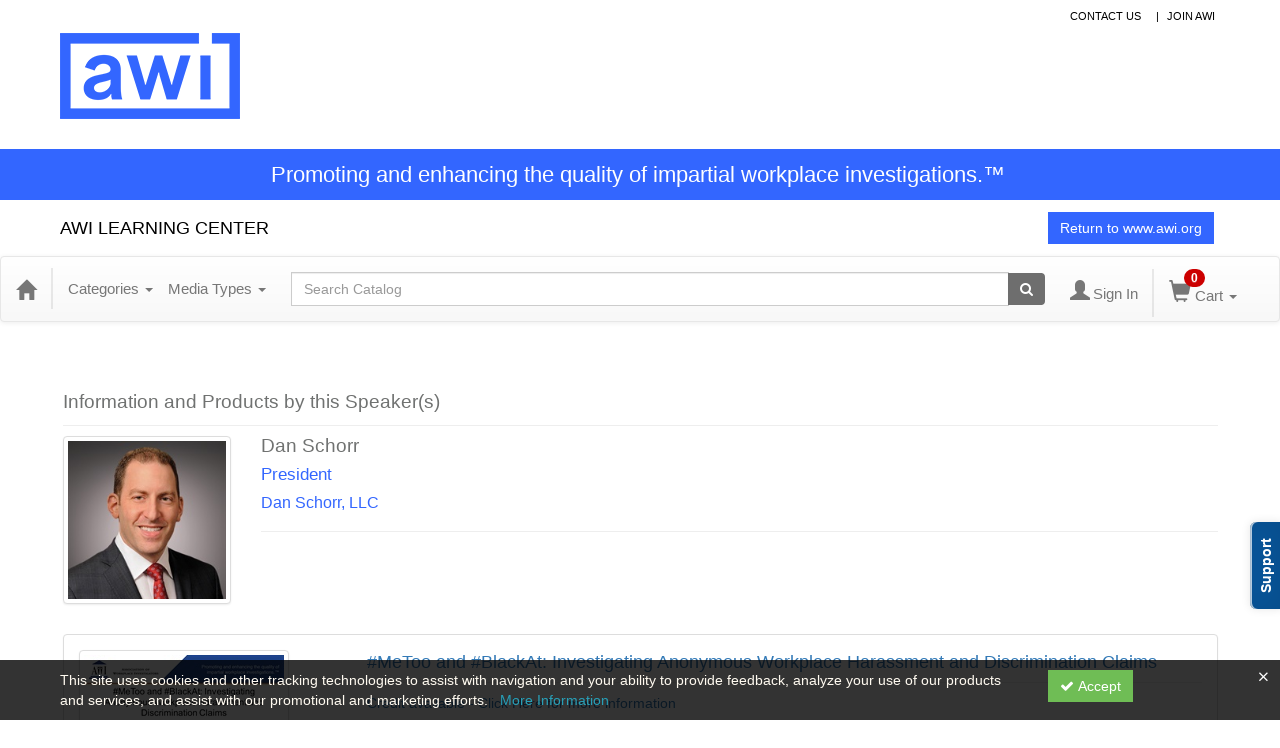

--- FILE ---
content_type: text/html; charset=utf-8
request_url: https://learningcenter.awi.org/speaker/dan-schorr-1160122
body_size: 12855
content:

<!DOCTYPE html>
<html lang="en" prefix="og: https://ogp.me/ns#">
<head>
    <title>Dan Schorr - awi</title>
    <meta name="description" content="Products and seminars from Dan Schorr - Association of Workplace Investigators" />
    <meta name="keywords" content="Dan Schorr, Association of Workplace Investigators, awi, Continuing Education, Online Education, Education Products" />
    <meta name="viewport" content="width=device-width, initial-scale=1.0, maximum-scale=2.0" />
    <link href="/Themes/New/Content/css/MyAccount.css?v=26.01" rel="stylesheet" />
    <meta name="format-detection" content="telephone=no">


<script>var customerId = '-1';</script>




<link rel="preload" href="/Themes/New/Content/fonts/fontawesome-webfont.woff2?v=4.3.0" as="font" type="font/woff2" crossorigin="anonymous">
<link rel="preload" href="/Themes/New/Content/fonts/glyphicons-halflings-regular.woff" as="font" type="font/woff2" crossorigin="anonymous">
<link rel="stylesheet" type="text/css" href="/Content/Template/fontawesome-pro/css/all.css">
    <link rel="preload" href="/Themes/New/Content/css/TicketFeedbackWidget.css?t=2" as="style" onload="this.onload=null;this.rel='stylesheet'">


    
    <link rel="stylesheet" type="text/css" href="/assets/css/newcss?r=4DD3FDB8709462E3376A2FA0D61C43BC" />

        <link rel="stylesheet" type="text/css" href="/customcss?t=34345345345&q=1718635689" media="all" />






    <!-- HTML5 Shim and Respond.js IE8 support of HTML5 elements and media queries -->
    <!--[if lt IE 9]>
        <script src="https://cdnjs.cloudflare.com/ajax/libs/html5shiv/3.7.0/html5shiv.min.js"></script>
        <script src="https://cdnjs.cloudflare.com/ajax/libs/respond.js/1.3.0/respond.min.js"></script>
    <![endif]-->
    <!-- #FAVICONS -->
    <link rel="shortcut icon" href="//cdn.ce21.com/images/9i5JIaCYe0eQf3Pi0dcrtA.ico" type="image/x-icon" />
    <link rel="icon" href="//cdn.ce21.com/images/9i5JIaCYe0eQf3Pi0dcrtA.ico" type="image/x-icon" />
    <link rel="apple-touch-icon" href="//cdn.ce21.com/images/9i5JIaCYe0eQf3Pi0dcrtA.ico" type="image/x-icon" />

    
    

        <meta property="og:url" content="https://learningcenter.awi.org/speaker/dan-schorr-1160122" />
        <link rel="canonical" href="https://learningcenter.awi.org/speaker/dan-schorr-1160122" />

</head>
<body>





    <!-- Skip To Main Content -->
    <a href="#skipToMainContent" class="skipnav">Skip to main content</a>
    <div class="overlay-Mobileview"></div>
        <div class="outsideframe">

<div id="accountNavbar" data-navbarurl="/Header/Index?isUnauthenticate=False&isHideNavBar=False&isShowShoppingCardOrderSummary=False">
    <input type="hidden" id="loginFirstName" />
    <input type="hidden" value="Faculty" id="lblCustomLabelFaculty" />
    <div class="row hidden-lg hidden-md" style="padding-bottom: 10px;width:100%;">
        <div class="col-xs-12 col-sm-12 col-md-12 col-lg-12">
            <div class="ce21_logo">
            </div>
        </div>
    </div>
            <div class="hidden-sm hidden-xs row headersection">
            <div class="col-xs-12 col-sm-12 col-md-12 col-lg-12 headersubsection">
                <div class="awi">
  <div class="header">
    <div class="container">
      <div class="row">
        <div class="col-xs-12">
          <ul class="header-links">
            <li><a href="https://www.awi.org/general/?type=CONTACT">contact us</a></li>
            <!--<li><a href="https://www.awi.org/login.aspx">sign in</a></li>-->
            <li><a href="https://www.awi.org/general/register_start.asp">Join awi</a></li>
          </ul>
        </div>
      </div>
      <div class="row">
        <div class="col-lg-8 col-md-8 col-sm-8 col-xs-12"> <a href="https://www.awi.org/"><img src="https://cdn.ce21.com/images/9rzmlp0za0slyzt4kzbbq.png" class="img-fluid"> </a> </div>
      </div>
        <div class="header-icons">  
      </div>
    </div>
  </div>
  <section class="tagline">
    <div class="container">
      <div class="row">
        <div class="col-xs-12">
          <p>Promoting and enhancing the quality of impartial workplace investigations.™</p>
        </div>
      </div>
    </div>
  </section>
  <!--section-2-->
  <section class="learning-center">
    <div class="container">
      <div class="row">
        <div class="col-lg-8 col-md-8 col-sm-8 col-xs-8">
          <p>AWI LEARNING CENTER</p>
        </div>
        <div class="col-lg-4 col-md-4 col-sm-4 col-xs-4">
          <div class="go-to-website-btn"> <a href="https://www.awi.org/">
            <button class="btn website-btn">Return to www.awi.org</button>
            </a> </div>
        </div>
      </div>
    </div>
  </section>
</div>
            </div>
        </div>
            <nav style="margin-bottom: 35px; min-height: 65px;" class="navbar navbar-default" id="cartbar">
            <div class="container-fluid" style="height: 100%;">
                <div class="navbar-header" style="margin: 7px 0px;">
                    <button type="button" class="navbar-toggle collapsed pull-left" data-toggle="collapse"
                            data-target="#navbar" aria-expanded="false" aria-controls="navbar" style=" margin: 9px 0px 0px 15px;">
                        <span class="sr-only">Toggle navigation</span>
                        <span class="icon-bar"></span>
                        <span class="icon-bar"></span>
                        <span class="icon-bar"></span>
                    </button>


                    
                                        <a class="navbar-brand" title="Go to Home Page" href="/" aria-label="Home"><i class="glyphicon glyphicon-home font-20"></i></a>
                    <div class="pull-right">
                        <span class="hidden-xs" style="border: 1px solid #6e6e6e24; font-size: 35px; margin-right: 15px; "></span>
                        <a class="navbar-brand hidden-lg hidden-md hidden-sm hidden-xs" title="Calendar" aria-label="Calendar" href="/calendar"><i class="glyphicon glyphicon-calendar"></i></a>

                                <a rel="nofollow" class="navbar-brand hidden-lg hidden-md hidden-sm" title="My Account" aria-label="My Account" href="/account/login"><i class="glyphicon glyphicon glyphicon-user"></i></a>
                        <span class="navbar-brand hidden-lg hidden-md hidden-sm" style="border: 1px solid #6e6e6e24; height: 40px; padding: 0px; margin-top: 5px;"></span>
                        <a class="navbar-brand hidden-lg hidden-md hidden-sm" title="Shopping Cart" aria-label="Shopping Cart" href="/shoppingcart">
                            <i class="glyphicon glyphicon-shopping-cart"></i>
                            <span class="badgeOnTop" style="left: -6px; padding: 2px 6px; background-color: #cc0000; " id="mobile-cartspancount">0</span>
                        </a>
                    </div>
                    <div class="clsSrcBoxGlobal">
                        <form role="search" id="frmHeaderSearchOutside" class="navbar-form-alt hidden-lg hidden-md hidden-sm searchByEnter" action="/search" data-DefaultButton="btnProductSearchOutside">
                            <div class="input-group">
                                <div style="height:0;"> <label for="txtProductSearchOutside" style="visibility:collapse;">Global Search</label></div>
                                <input type="text" placeholder="Search Catalog" name="search" id="txtProductSearchOutside" class="form-control">
                                <span class="input-group-btn">
                                    <button type="submit" class="btn btn-secondary" style="background: #6e6e6e; color: white;" id="btnProductSearchOutside"> <i class="fa fa-search"></i></button>
                                </span>
                            </div>
                        </form>
                    </div>
                        <div type="button" class="divBtnFilterShowHide btnForHideShowSideBar hidden-lg hidden-md hidden-sm hidden">
                            <a class="TextFilter"><i class="fa fa-chevron-up" aria-hidden="true" style="float:left;padding-right: 4px;"></i>Filter</a>
                        </div>
                        <span title="Close sidebar" class="sideBarCloseButton"> × </span>
                </div>
                <div id="navbar" class="navbar-collapse collapse" style=" margin-top: 7px;">
                    <ul class="nav navbar-nav navbar-left nav-media-categ-topic hidden-sm hidden-xs">
                        <!-- Categories dropdown with item count - empty categories are disabled. -->
                            <li class="dropdown dropdown-large" id="btnCategory">
                                <a href="javascript:void(0)" data-toggle="dropdown" class="dropdown-toggle navbar-brand" style="cursor:pointer">Categories <strong class="caret"></strong></a>


            <ul class="dropdown-menu nav__sub dropdown-menu-large row category-list">
                

                <li class="col-sm-4">
                    <ul>
                                    <li class="">
                                        <a href="/search?category=13146" title="Advanced">Advanced  (23)</a>
                                    </li>
                                    <li class="">
                                        <a href="/search?category=13142" title="Australia/New Zealand">Australia/New Zealand  (25)</a>
                                    </li>
                                    <li class="">
                                        <a href="/search?category=13652" title="Beginner">Beginner  (24)</a>
                                    </li>
                                    <li class="">
                                        <a href="/search?category=13114" title="Bias">Bias  (17)</a>
                                    </li>
                                    <li class="">
                                        <a href="/search?category=13131" title="CAWI">CAWI  (10)</a>
                                    </li>
                    </ul>
                </li>

                <li class="col-sm-4">
                    <ul>
                                        <li class=" nav__item">
                                            <a href="/search?category=13137" title="Credibility">Credibility  (23)</a>
                                        </li>
                                        <li class=" nav__item">
                                            <a href="/search?category=13136" title="Ethics">Ethics  (11)</a>
                                        </li>
                                        <li class=" nav__item">
                                            <a href="/search?category=13133" title="External Investigators">External Investigators  (94)</a>
                                        </li>
                                        <li class=" nav__item">
                                            <a href="/search?category=13132" title="Internal Investigators">Internal Investigators  (90)</a>
                                        </li>
                                        <li class=" nav__item">
                                            <a href="/search?category=13138" title="Interviewing">Interviewing  (41)</a>
                                        </li>
                    </ul>
                </li>

                <li class="col-sm-4">
                    <ul>
                                        <li class="">
                                            <a href="/search?category=13135" title="POBR/FOBR">POBR/FOBR  (3)</a>
                                        </li>
                                        <li class="">
                                            <a href="/search?category=13134" title="Public Sector">Public Sector  (11)</a>
                                        </li>
                                        <li class="">
                                            <a href="/search?category=13139" title="Report Writing">Report Writing  (25)</a>
                                        </li>
                                        <li class="">
                                            <a href="/search?category=13141" title="Schools">Schools  (6)</a>
                                        </li>
                                        <li class="">
                                            <a href="/search?category=13140" title="Trauma">Trauma  (12)</a>
                                        </li>

                    </ul>
                </li>
            </ul>

                            </li>
                        <!-- Media type dropdown with item count -->
                            <li class="dropdown" id="btnMediaType">
                                <a href="javascript:void(0)" data-toggle="dropdown" class="dropdown-toggle navbar-brand" style="cursor:pointer">Media Types <span class="caret"></span></a>


<ul class="dropdown-menu nav__sub">
            <li class="nav__item"><a href="/search?productType=4&amp;latestSelection=ProductTypeId" title="On Demand">On Demand (112)</a></li>
            <li class="nav__item"><a href="/search?productType=12&amp;latestSelection=ProductTypeId" title="Program">Program (2)</a></li>
                <li class="nav__item"><a href="/search?isClosedCaptioning=true" title="Closed Captions">Closed Captions (4)</a></li>
    </ul>

                            </li>
                        <!-- Topic Area dropdown with item count -->
                    </ul>

                    <div style="display:flex;">
                        <form role="search" id="frmHeaderSearch" class="navbar-form-alt hidden-xs searchByEnter" action="/search" data-DefaultButton="btnProductSearch" style="flex: 2; padding: 0px 10px;">
                            <div class="input-group">
                                <div style="height:0;"> <label for="txtProductSearch" style="visibility:collapse;">Global Search</label></div>
                                <input type="text" placeholder="Search Catalog" name="search" id="txtProductSearch" class="form-control">
                                <span class="input-group-btn">
                                    <button type="button" class="btn btn-secondary" id="btnProductSearch" style=" background: #6e6e6e; color: white;">
                                        <i class="fa fa-search"></i>
                                    </button>
                                </span>
                            </div>
                        </form>

                        <ul class="nav navbar-nav navbar-right hidden-xs">
                            <!-- Account dropdown - if not logged in this would say "Register or Login" and provide the appropriate link. -->
                            <li class="dropdown topMyAccountBar" id="btnMyAccountBar">
                                        <a href="/account/login"><i style="margin-right:3px;" class="glyphicon glyphicon glyphicon-user font-20"></i><span class="font-15">Sign In</span></a>
                            </li>

                                <li class="dropdown dropdown-large menuDropdown topCartBar" id="btnShoppingCart" style="margin-left: -16px; display: flex; align-items: center">
                                    <span class="hidden-xs" style="border: 1px solid #6e6e6e24; height: 48px; margin-left: 15px; "></span>
                                    <a data-toggle="dropdown" class="dropdown-toggle disabled" href="/shoppingcart">
                                        <i class="glyphicon glyphicon-shopping-cart font-22"></i>
                                        <span class="badge cartBadge" style="position: absolute; top: 5px; left: 30px; background-color: #cc0000;" id="cartspancount">0</span>
                                        <span class="font-15">Cart</span>
                                        <span class="caret"></span>
                                    </a>
                                    <ul class="dropdown-menu dropdown-menu-large row">
                                        <li class="col-sm-12">
                                            <ul id="cartItemList" style="min-width: 400px; max-height: 500px; overflow-y: auto;">
                                            </ul>
                                        </li>
                                    </ul>
                                </li>


                        </ul>

                    </div>

                    <div class="TopmenuInToggle hidden-lg hidden-md hidden-sm">



<style type="text/css">
        .clsMenuFontColor, #navbar1 .caret {
            color: #9d9d9d !important;
            display: inline-block !important;
            cursor: pointer !important;
        }
        .clsMenuFontColor:hover {
            color: #9d9d9d !important;
            opacity: 0.75;
        }
</style>

    <ul class="hidden-lg hidden-md hidden-sm listForMobileView">
        
        <li class="customer-profile">
                    <a href="/account/login"><i style="margin-right:10px;" class="glyphicon glyphicon glyphicon-user"></i>Sign In</a>
        </li>

        <!-- Topic Area dropdown with item count -->
        <!-- Media type dropdown with item count -->
            <li class="dropdown nav__item drop-link" id="btnMediaType">
                <a href="javascript:void(0)" data-toggle="dropdown" class="dropdown-toggle nav__link navbar-brand" style="cursor:pointer">Media Types </a><i class="fa fa-angle-right nav__item_i"></i>


<ul class=" nav__sub">
            <li class="nav__item"><a href="/search?productType=4&amp;latestSelection=ProductTypeId" title="On Demand">On Demand (112)</a></li>
            <li class="nav__item"><a href="/search?productType=12&amp;latestSelection=ProductTypeId" title="Program">Program (2)</a></li>
                <li class="nav__item"><a href="/search?isClosedCaptioning=true" title="Closed Captions">Closed Captions (4)</a></li>
    </ul>

            </li>
        <!-- Categories dropdown with item count - empty categories are disabled. -->
            <li class="dropdown dropdown-large nav__item drop-link" id="btnCategory">
                <a href="javascript:void(0)" data-toggle="dropdown" class="dropdown-toggle nav__link navbar-brand" style="cursor:pointer">Categories </a><i class="fa fa-angle-right nav__item_i"></i>


            <ul class=" nav__sub dropdown-menu-large row category-list">
                

                <li class="col-sm-4">
                    <ul>
                                    <li class="">
                                        <a href="/search?category=13146" title="Advanced">Advanced  (23)</a>
                                    </li>
                                    <li class="">
                                        <a href="/search?category=13142" title="Australia/New Zealand">Australia/New Zealand  (25)</a>
                                    </li>
                                    <li class="">
                                        <a href="/search?category=13652" title="Beginner">Beginner  (24)</a>
                                    </li>
                                    <li class="">
                                        <a href="/search?category=13114" title="Bias">Bias  (17)</a>
                                    </li>
                                    <li class="">
                                        <a href="/search?category=13131" title="CAWI">CAWI  (10)</a>
                                    </li>
                    </ul>
                </li>

                <li class="col-sm-4">
                    <ul>
                                        <li class=" nav__item">
                                            <a href="/search?category=13137" title="Credibility">Credibility  (23)</a>
                                        </li>
                                        <li class=" nav__item">
                                            <a href="/search?category=13136" title="Ethics">Ethics  (11)</a>
                                        </li>
                                        <li class=" nav__item">
                                            <a href="/search?category=13133" title="External Investigators">External Investigators  (94)</a>
                                        </li>
                                        <li class=" nav__item">
                                            <a href="/search?category=13132" title="Internal Investigators">Internal Investigators  (90)</a>
                                        </li>
                                        <li class=" nav__item">
                                            <a href="/search?category=13138" title="Interviewing">Interviewing  (41)</a>
                                        </li>
                    </ul>
                </li>

                <li class="col-sm-4">
                    <ul>
                                        <li class="">
                                            <a href="/search?category=13135" title="POBR/FOBR">POBR/FOBR  (3)</a>
                                        </li>
                                        <li class="">
                                            <a href="/search?category=13134" title="Public Sector">Public Sector  (11)</a>
                                        </li>
                                        <li class="">
                                            <a href="/search?category=13139" title="Report Writing">Report Writing  (25)</a>
                                        </li>
                                        <li class="">
                                            <a href="/search?category=13141" title="Schools">Schools  (6)</a>
                                        </li>
                                        <li class="">
                                            <a href="/search?category=13140" title="Trauma">Trauma  (12)</a>
                                        </li>

                    </ul>
                </li>
            </ul>

            </li>


    </ul>

                    </div>
                </div>
            </div>
        </nav>
</div>
        </div>
    <div class="container2">
        <div class="container">

            <!-- Main nav bar for site -->


                <!-- Menu bar if they add a custom menu to the top of the catalog. -->



<style type="text/css">
        .clsMenuFontColor, #navbar1 .caret {
            color: #9d9d9d !important;
            display: inline-block !important;
            cursor: pointer !important;
        }
        .clsMenuFontColor:hover {
            color: #9d9d9d !important;
            opacity: 0.75;
        }
</style>

    <div class="nav-nodata"></div>

        </div>
        <main id="skipToMainContent"></main>
        <div class="container body-content">


<div class="divAlertMessageSection" style="display:none;">
    <div class="row cartAlertMessage">
        <div class="col-xs-12">
            <div class="alert alert-success fade in">
                <button class="closeCartAlertMessage close" type="button">
                    ×
                </button>
                <i class="fa-fw fa fa-check"></i>
                <strong><span>Alert Message</span></strong>
            </div>
        </div>
    </div>
</div>

<div class="divMaxRegistrantLimitAlert" style="display:none;">
    <div class="row maxRegistrantAlertMessage">
        <div class="col-xs-12">
            <div class="alert alert-warning fade in">
                <button class="closeMaxRegistrantMessage close">
                    ×
                </button>
                <i class="fa fa-exclamation-circle"></i>
                <strong><span>Alert Message</span></strong>
            </div>
        </div>
    </div>
</div>

<div class="divCompareProductAlert" style="display:none;">
    <div class="row compareProductAlertMessage">
        <div class="col-xs-12">
            <div class="alert alert-success fade in">
                <button class="closeCompareProductMessage close">
                    ×
                </button>
                <i class="fa-fw fa fa-check"></i>
                <strong><span>Alert Message</span></strong>
            </div>
        </div>
    </div>
</div>

<div class="clearfix"></div>
            <div class="row row-offcanvas row-offcanvas-right">
                <div class="col-xs-12 col-sm-12">
                                    <div class="page-header" style="display: flex; justify-content: space-between; align-items: center; ">
                                        <h3 class="post-header">
                                            Information and Products by this Speaker(s)
                                        </h3>
                                                                                                                    </div>
                                <div class="row divWidget">




<form action="/speaker/speakerdetail/dan-schorr-1160122?Length=7" data-ajax="true" data-ajax-begin="beginPaging" data-ajax-failure="failurePaging" data-ajax-loading="#divProgress" data-ajax-method="Post" data-ajax-mode="replace" data-ajax-success="successPaging" data-ajax-update="#grid-list-speaker" id="dt_basic_wrapper_singlecol" method="post">    <div id="grid-list-speaker">
        <div class="row pb-10">
            <div class="col-lg-12">
                    <div class="col-md-2 col-sm-3 col-xs-4">
                        <div class="thumbnail">

                            <img src="//cdn.ce21.com/images/7iJ4u5r2-0uG3MYxMhe2sg-200.jpg" alt="" />

                        </div>
                    </div>
                <div class="col-md-10 col-sm-10 col-xs-12">
                    <h3 style="margin-top: 0px;">Dan Schorr</h3>
                        <h4 style="font-size: 17px;">President</h4>
                                            <h4 style="font-size: 16px;">Dan Schorr, LLC</h4>
                    <hr />


                    <div style="margin-bottom: 10px;">
                                <div class="social_icons pull-right">
                                </div>

                    </div>
                </div>
            </div>
        </div>

                    <input type="hidden" value="461557" name="Pid" class="hdnGlobalPid" />
                    <div class="col col-lg-12 col-sm-12 divItemProductSection">
                        <div class="panel panel-default">
                            <div class="panel-body">
                                <div class="row">
                                    <div class="col-sm-3 col-xs-12 xs-text-center">
                                        <div class="productImagSection">
                                            <a href="/item/metoo-blackat-investigating-anonymous-workplace-harassment-discrimination-claims-461557" title="#MeToo and #BlackAt: Investigating Anonymous Workplace Harassment and Discrimination Claims">
                                                


            <picture class="lazy">
                
                <source data-srcset="//cdn.ce21.com/images/wWzpp5aHY0iuL-CsaSDZeA-200.jpg" data-alttext="Image of #MeToo and #BlackAt: Investigating Anonymous Workplace Harassment and " />
                <img data-src="//cdn.ce21.com/images/wWzpp5aHY0iuL-CsaSDZeA-200.jpg" src="/Images/bx_loader.gif" alt="Not Found" class="img-thumbnail clsProductImage" style="" title="#MeToo and #BlackAt: Investigating Anonymous Workplace Harassment and Discrimination Claims" aria-label="Image of #MeToo and #BlackAt: Investigating Anonymous Workplace Harassment and Discrimination Claims" />
            </picture>

                                            </a>
                                        </div>
                                        
                                            <h5><strong>Product Type</strong></h5>
                                            <div class="row-sm">
                                                    <span style="font-size: 10px;" class="btn btn-block btn-xs ce21-custom-button Availablebutton text-uppercase  event_4 productTypeTagColor4 xs-m-0-auto">
                                                        On Demand
                                                    </span>
                                            </div>
                                    </div>
                                    <div class="col-sm-9 col-xs-12">
                                            <h4><a href="/item/metoo-blackat-investigating-anonymous-workplace-harassment-discrimination-claims-461557">#MeToo and #BlackAt: Investigating Anonymous Workplace Harassment and Discrimination Claims</a></h4>


                                        <hr class="margin-reduce" />
                                                <p>
                                                        <a class="popUploadImage" href="/items/getcertcreditdetail?ProductID=461557&amp;DisplayType=1">Credit available - Click Here for more information</a>
                                                </p>

                                        <div class="row">
                                            <div class="col col-sm-12">
                                                <dl class="dl-horizontal" style="margin-bottom: 0px;">





                                                        <dt>Categories:</dt>
                                                        <dd>

                                                                    <a href="/category/bias" title="View all products in Bias">Bias</a><span>&nbsp;|&nbsp;</span>
                                                                    <a href="/category/external-investigators" title="View all products in External Investigators">External Investigators</a><span>&nbsp;|&nbsp;</span>
                                                                    <a href="/category/internal-investigators" title="View all products in Internal Investigators">Internal Investigators</a><span>&nbsp;|&nbsp;</span>
                                                                    <a href="/category/interviewing" title="View all products in Interviewing">Interviewing</a>
                                                        </dd>
                                                                                                            <dt>Faculty:</dt>
                                                        <dd>

                                                                                                                                <a href="https://learningcenter.awi.org/speaker/dan-schorr-1160122" title="View all products by Dan Schorr">Dan Schorr</a><span>&nbsp;|&nbsp;</span>
                                                                    <a href="https://learningcenter.awi.org/speaker/alyssarae-mcginn-1160124" title="View all products by Alyssa-Rae McGinn">Alyssa-Rae McGinn</a>
                                                                                                                    </dd>


                                                        <dt>Duration:</dt>
                                                        <dd>1 Hour</dd>

                                                        <dt>Format:</dt>
                                                        <dd>Audio and Video</dd>
                                                                                                                <dt>Original Program Date:</dt>
                                                            <dd>
                                                                Feb 17, 2022
                                                            </dd>

                                                                                                        



                                                                                                                                                                <dt>Short Description:</dt>
                                                        <dd style="text-align: justify;">This presentation will help attendees understand and apply current industry best practices in addressing allegations of identity-based harassment, discrimination, and other misconduct at an organizati... </dd>
                                                                                                                <dt>Price: </dt>
                                                            <dd>
                                                                        <span><strong>$50.00 - Base Price
                                                                            </strong></span>
                                                            </dd>
                                                                                                                                                        </dl>
                                            </div>
                                        </div>


                                        <!-- Limit short description display to 200 chars and add "..." -->
                                        

                                            <hr class="margin-reduce" />
                                    </div>
                                </div>
                                <div class="row">
                                    <div class="col-sm-12  text-right">

                                            <a title="More information" href="/item/metoo-blackat-investigating-anonymous-workplace-harassment-discrimination-claims-461557" class="btn btn-default btn-sm CE21_SpeakerDetail_MoreInfo">More info »</a>

                                                                                                                                                                                                                    <a title="Add to Cart" data-isAgendaAnswer="0"
                                                       data-isAgendacart="0"
                                                       data-pricetype=""
                                                       data-height="0"
                                                       data-width="0"
                                                       data-val="461557"
                                                       data-btnType="search461557"
                                                       data-typeid="4"
                                                       data-price="50.00"
                                                       data-eventid="3986201"
                                                       data-token="SearchProduct"
                                                       style=""
                                                       class="btn btn-success btn-sm clsSaveSingleProduct search461557 CE21_SpeakerDetail_AddToCart"
                                                       data-value="461557,SearchProduct"
                                                       data-searchproduct="461557"
                                                       data-productpriceid="0"
                                                       data-productpricetype="0"
                                                       data-purchasealertid="0"
                                                       data-productAvailibityRuleId=""
                                                       data-marketingEntityId="0"
                                                       data-marketingEntityType="General"
                                                       data-productregistranttypeid="0"
                                                       data-urlpopupaddtocart="/items/addtocart?ProductId=461557&amp;type=speakersearchproduct&amp;marketingEntityId=0&amp;marketingEntityType=General">
                                                        <i class="fa fa-shopping-cart">&nbsp;</i>Add to Cart »
                                                    </a>
                                    </div>
                                </div>

                            </div>
                        </div>
                    </div>
                    <div class="clearfix"></div>
                <div class="col-lg-6">
                    <div class="dataTables_info" id="dt_basic_info" role="status" aria-live="polite">Showing <span class="txt-color-darken">1</span> to <span class="txt-color-darken">1</span> of <span class="text-primary">1</span> entries</div>
                </div>
                <div class="col-lg-6 text-right">
                    <div class="dataTables_paginate paging_simple_numbers"><ul class="pagination"><li class="active"><a>1</a></li></ul></div>
                </div>

    </div>
</form>

                                </div>

                </div>
            </div>
            <div class="row">
                
<div class="row-offcanvas row-offcanvas-right">

       

</div>



                <!-- Get the user back to the top -->
<a href="#top" class="back-to-top well well-sm">Back to Top &nbsp;<i class="fa fa-chevron-up "></i></a>            </div>
        </div>
    </div>

        <footer class="footer">
<!-- If rowcount = 1, colcount = 12, if 2, colcount = 6, if three, colcount = 4 -->




<div id="footer" class="ce21_Footer">

    <!-- PagerDuty Footer Top Start -->

    <!-- PagerDuty Footer Top End -->

<div class="awi">
  <div class="footer">
    <div class="container">
      <div class="row row1">
        <div class="col-lg-6 col-md-6 col-sm-6 col-xs-12">
          <div class="footer-part1">
            <h4>contact us:</h4>
            <p>Association of Workplace Investigators, Inc. (AWI)</p>
            <p>1601 Utica Ave. S., Suite 213 | Minneapolis, MN 55416</p>
            <p> Phone: 1+ (844) 422-2294 | Fax: 1+ (651) 290-2266 | <a href="mailto:office@awi.org">office@awi.org</a></p>
          </div>
        </div>
        <div class="col-lg-2 col-md-2  col-sm-2 col-xs-12">
          <div class="footer-part2">
            <h4>quick links</h4>
            <ul class="footer-links">
              <li><a href="https://www.awi.org/page/Join_Renew" title="Join AWI"> >> Become a Member</a></li>
              <li><a href="https://www.awi.org/page/member_center" title="AWI Member Center"> >> Member Center</a></li>
              <li><a href="https://www.awi.org/news/" title="View the AWI latest News"> >> AWI Announcements</a></li>
              <li><a href="https://www.awi.org/search/custom.asp?id=4717" title="AWI member directory"> >> Member Directory</a></li>
              <li><a href="https://www.awi.org/general/register_member_type.asp?MemberTypeCode=SUB" title="Join the AWI email list"> >> Join Our Email List</a>
                <p>(nonmembers only)</p>
              </li>
            </ul>
          </div>
        </div>
        <div class="col-lg-4 col-md-4  col-sm-4 col-xs-12">
          <div class="footer-part3">
            <div class="footer-icons"> 
              <!-- <a href="https://twitter.com/AWItweet" target="blank"> <i class="fab-ce21 fa-twitter"></i> </a> -->
              <a href="https://twitter.com/AWItweet" target="blank" class="twitter"> 
        		<img src="https://cdn.ce21.com/images/3z3973cukczcgy3z4bohw.png" alt="Twitter Logo" style="width: 30%;height: 100%;" class="pull-right">
			  </a>
              <a href="https://www.facebook.com/AWI-Association-of-Workplace-Investigators-206972079382931/" target="blank"><i class="fab-ce21 fa-facebook-f"></i></a> 
            </div>
            <p> <a href="https://www.awi.org/page/terms_and_conditions">Terms of Use</a> • <a href="https://www.awi.org/page/privacy_policy">Privacy Policy</a> • <a href="https://www.awi.org/page/Contact_AWI">Contact Us</a> </p>
            <p> <a href="https://www.awi.org/events/event_list.asp">Conferences &amp; Events</a> • <a href="https://www.awi.org/page/sitemap">Sitemap</a> </p>
            <p> © Copyright 2026 AWI</p>
          </div>
        </div>
      </div>
    </div>
  </div>
</div>    <!-- Footer Bottom Start -->
    <div class="footer-bottom ce21_Footer_FooterBottomDiv" style=margin-bottom:60px;>
        <div class="container">
            <div class="row">
                <div class="col-lg-12 col-md-12 col-sm-12 col-xs-12 ce21_Footer_FooterBottom_PriceDiv">
                    <span>All Prices are shown in USD</span>
                </div>
            </div>
            <div class="row">
                

                <div class="col-lg-12 col-md-12 col-sm-12 col-xs-12 ce21_Footer_TenatInfoDiv">
                    <a href="/support/" class="ce21_Footer_SupportHome">Support Center</a>
                    
                    

                    <span class="ce21_Footer_VerticalBarSpan_Privacy"> | </span><a target="_blank" rel="noopener noreferrer" href="/privacypolicy" class="ce21_Footer_Privacy">Privacy Policy</a><br />
                    <a href="https://www.ce21.com" target="_blank" class="ce21_Footer_CE21Site" rel="noopener noreferrer" title="CE21 - LMS, Events & Membership Management Platform" style="color:#38A4D8; text-decoration:none; font-weight:600;cursor: pointer;">
                        Powered By CE21
                    </a><span>- LMS, Events & Membership Management Platform</span>

                </div>

            </div>
        </div>
    </div>

    
        <div class="clsNotices ce21_Footer_CookieNoticeDiv" style="background: rgba(0, 0, 0, 0.8);position: fixed;bottom: 0px;width: 100%;height: 60px;right: 0;padding: 10px;height: auto;z-index: 1000;display:none;">
            <div class="close_header" style="width:100%;padding-right:2px;"><i class="fal fa-times clsCookieNoticeDecline" style="color: white;float: right;"></i></div>
            <div class="container" style="margin-top:-10px;">
                <div class="row">
                    <div class="col col-xs-12 col-sm-10">
                        <span style="color: floralwhite;">
                            This site uses cookies and other tracking technologies to assist with navigation and your ability to provide feedback, analyze your use of our products and services, and assist with our promotional and marketing efforts.
                            <span>
                                &nbsp; <a style="color:#289fb7;" target="_blank" rel="noopener noreferrer" href="/privacypolicy">More Information</a>
                            </span>
                        </span>
                    </div>
                    <div class="col col-sm-2 clsCookieNoticeAccept">
                        <button class="btn btn-group-sm" style="background: #6fbd55;border-radius: unset;color: white;"><i class="fa fa-check"></i> Accept</button>
                    </div>

                </div>
            </div>
        </div>

    <!-- Footer Bottom End -->
    <!-- North Central US | WN1MDWK00006K | 2026.1.20.6 -->


</div>



        </footer>
    <script type="text/javascript">
        function decodeEntities(encodedString) {
            var textArea = document.createElement('textarea');
            textArea.innerHTML = encodedString;
            return textArea.value;
        }

        var currencySymbol = decodeEntities('$')
        var dateFormate = 'MMddyyyy'
        var isBundle5Active = 'False';
        var AndroidMarketLink = 'market://details?id=com.ce21';
        var iOSStoreLink = 'https://itunes.apple.com/us/app/mobile-ce/id1162585300';
        var DeepLinkingUrl = 'ce21://';
        var addToCartLabel = 'Add to Cart';
        var allTransactionsTabLabel = 'All Transactions';
        var customCssUploadedFile = '';
        var ckEditorFontList = '';
    </script>


<script type="text/javascript">
    var timeInfo = {
        local: new Date(),
        server: new Date('2026-01-21 23:03:07Z'),
        serverNew: new Date('2026-01-21T23:03:07Z')
    };
</script>

<script type="text/javascript" src="/assets/js/newjs?r=2CF9E911C7E8EC6572790DCF0169777B"></script><script type="text/javascript" src="/Plugins/owl.carousel/owl.carousel.js"></script>
<script type="text/javascript" src="/Themes/New/Content/js/Custom.js?26.01"></script>
<script type="text/javascript" src="/Themes/New/Content/js/mycalender.js?t=1"></script>
<script type="text/javascript" src="/Scripts/fullcalendar/fullcalendar.js"></script>
<script type="text/javascript" src="/Scripts/ViewDemoModel.js?t=2"></script>
<script type="text/javascript" src="/Themes/New/Content/js/GoogleAnalyticsHelper.js?t=15"></script>
<script type="text/javascript" src="/Themes/New/Content/js/FacebookAnalyticsHelper.js?t=1"></script>
<script type="text/javascript" src="/Scripts/Helpers/Util.js?t=1"></script>
<script type="text/javascript" src="/Themes/New/Content/js/banner-advert.js"></script>
<script type="text/javascript" src="/Scripts/image-loader.js"></script>
        <script src="https://cdn.ce21.com/assets/js/calendar-1.2.min.js"></script>


    

    <script type="text/javascript">
        Array.prototype.unique = function () {
            var a = this.concat();
            for (var i = 0; i < a.length; ++i) {
                for (var j = i + 1; j < a.length; ++j) {
                    if (a[i] === a[j])
                        a.splice(j--, 1);
                }
            }

            return a;
        };
        $(document).ready(function () {
            var listImg = $('a[data-val^="slideshow"]').map(function () {
                return $(this).attr('data-val')
            }).get().unique();

            $.each(listImg, function (index, spekerId) {
                $('a[data-val="' + spekerId + '"]').magnificPopup({
                    //   delegate: 'a',
                    type: 'image',
                    tLoading: 'Loading image #%curr%...',
                    mainClass: 'mfp-img-mobile',
                    gallery: {
                        enabled: true,
                        navigateByImgClick: true,
                        preload: [0, 1] // Will preload 0 - before current, and 1 after the current image
                    },
                    image: {
                        verticalFit: true,
                        tError: '<a href="%url%">The image #%curr%</a> could not be loaded.',
                        titleSrc: function (item) {
                            //return "<small>" + item.el.attr('title') + "</small>";
                        }
                    },
                    zoom: {
                        enabled: true,
                        duration: 300, // don't foget to change the duration also in CSS
                        opener: function (element) {
                            //return element.prev();
                            return element.find("img");
                        }
                    }
                });
            });
            //Mantis: #20191
            getProductsInfo();
            
        });

        function beginPaging(args) {
            // Animate
            //$('#grid-list').fadeOut('normal');
        }

        function successPaging() {
            getProductsInfo();
        }

        function failurePaging() {
            alert("Could not retrieve list.");
        }

    </script>

    <!--Custom script Comes From MANAGER >> APEREANCE >> HEADER >> CUSTOM SCRIPT-->

<script src ="/feedbackwidget/popup/VWFiOElXYkpFVXBXWlAwaFpKelNHUT09"></script>    

</body>
</html>



--- FILE ---
content_type: text/css; charset=utf-8
request_url: https://learningcenter.awi.org/customcss?t=34345345345&q=1718635689
body_size: 3530
content:
/* CSS Document */


.headersection {
	margin-left: 0px;
	margin-right: 0px;
	display: block !important;
}

body {
	padding-top: 0px;
}

.footer-top, .footer-bottom {
	margin-left: 0px;
	margin-right: 0px;
}

footer {
	float: left;
	width: 100%;
	margin-top: 40px;
}

.container2 {
	margin-top: 0px;
}

.outsideframe .headersection .col-xs-12.col-sm-12.col-md-12.col-lg-12 {
	margin: 0;
	padding: 0;
}

div.outsideframe > div.row.hidden-lg.hidden-md { 
  display: none !important; 
}

.awi .header .header-links {
	display: flex;
	justify-content: flex-end;
	width: 100%;
	padding: 0px;
	margin: 0;
}
.awi .header .header-links>li {
	list-style: none
}
.awi .header-links>li>a {
	margin: 0 0 0 10px;
	color: #000;
	text-decoration: none;
	white-space: nowrap;
	font-size: 11px;
	line-height: 33px;
	text-transform: uppercase;
}
.awi .header-links>li>a:hover {
	color: #999999;
	text-decoration: none
}
.awi .header li+li ::before {
	content: " | ";
	margin: 0 5px
}
.awi .header .img-fluid {
	margin: 0 0 15px 0
}
.awi .header .header-icons {
	display: flex;
	justify-content: flex-end;
	margin: 15px 0 0 0
}
.awi .header-icons .fab-ce21 {
	margin: 0 0 0 3px;
	font-size: 18px;
	background-color: #d65f00;
	color: #fff !important;
	width: 40px;
	height: 40px;
	display: inline-block;
	text-align: center;
	line-height: 40px;
	border-radius: 50%;
}
s .awi .header-icons .fab-ce21:hover {
	background-color: #999999
}
.awi .tagline {
	background-color: #3366FF;
	padding: 10px 0
}
.awi .tagline p {
	margin: 0;
	font-size: 22px;
	font-weight: 300;
	text-align: center;
	color: #fff
}
.awi .learning-center {
	background-color: #ffffff;
	border-top: 1px solid #fff;
	border-bottom: 1px solid #fff;
	padding: 10px 0
}
.awi .learning-center p {
	margin: 0;
	font-size: 18px;
	font-weight: 300;
	color: #000
}
.awi .learning-center .row {
	display: flex;
	align-items: center
}
.awi .go-to-website-btn {
	display: flex;
	justify-content: flex-end
}
.awi .go-to-website-btn .website-btn {
	background-color: #3366FF;
	color: #fff;
	font-size: 14px;
	font-weight: 530;
    border-radius: 0;
    border: 1px solid #fff;
}
.awi .go-to-website-btn .website-btn:hover,.awi .header-icons .fab-ce21.fa-twitter:hover, .awi .header-icons .fab-ce21.fa-linkedin-in:hover {
	background-color: #999999
}
.awi .row1 {
	background-color: #000;
	padding: 40px 0;
}
.awi .row2, .footer {
	background-color: #000;
	margin: 0 0 20px 0;
}
.awi .footer h4 {
	margin: 0;
	color: white;
	font-weight: bold;
	text-transform: uppercase;
	font-size: 14px;
	letter-spacing: 0.1em;
	margin: 0 0 5px 0;
}
.awi .footer-part1 p {
	color: #fff;
	margin: 0;
	font-weight: 500;
	font-size: 12px;
	margin: 0 0 5px 0;
}
.awi .footer-part1 p a {
	color: #fff
}
.awi .footer-part1 p a:hover {
	color: #999999;
	text-decoration: none
}
.awi .footer li {
	list-style: none;
	color: #fff;
}
.awi .footer li>a {
	color: #fff;
	font-size: 12px
}
.awi .footer li>a:hover {
	color: #999999;
	text-decoration: none
}
.awi .footer ul {
	padding: 0
}
.awi .footer-part2 p {
	color: #fff;
	margin: 0;
	font-weight: 500;
	font-size: 12px
}
.awi .footer-icons i {
	background-color: #000;
	border: 2px solid #fff;
	width: 40px;
	height: 40px;
	display: inline-block;
	text-align: center;
	line-height: 40px;
	border-radius: 50%;
	font-size: 20px;
	color: #fff;
	margin: 0 0 0 5px
}
.awi .footer-icons i:hover {
	color: #ffffff !important;
    background-color: #898d95;
}
.awi .footer-icons {
	display: flex;
	justify-content: flex-end
}
.awi .footer-part3 {
	font-size: 12px;
	color: #fff
}
.awi .footer-part3 p a {
	color: #fff
}
.awi .footer-part3 p a:hover {
	color: #999999;
	text-decoration: none
}
.awi .footer-part3 p {
	text-align: end;
	margin: 3px 0 0 0
}
.awi .footer .membership {
	color: #fff;
	text-align: center;
	margin: 10px 0 0 0;
}
.awi .footer .membership a {
	color: #fff;
}
.awi .footer .membership a:hover {
	text-decoration: none;
	color: #999999;
}

@media (max-width: 1199px) {
.awi .footer-icons i {
	width: 35px;
	height: 35px;
	line-height: 35px;
	font-size: 16px
}
}

@media (max-width: 991px) {
.awi .footer-part1, .awi .footer-part2 {
	margin: 0 0 20px 0
}
.awi .footer .container {
	padding: 0;
}
}

@media (max-width: 767px) {
.awi .header .header-links {
	justify-content: center;
}
.awi .header-icons .fab {
	font-size: 16px;
	width: 35px;
	height: 35px;
	line-height: 35px
}
.awi .row {
	margin: 0;
}
.awi .row2 {
	margin: 0 0 20px 0;
}
.awi .footer-icons {
	justify-content: center;
	margin: 0 0 5px 0;
}
.awi .footer-part3 p {
	margin: 3px 0 0 0;
	text-align: center;
}
.awi .footer-part1, .awi .footer-part2 {
	text-align: center;
}
}

@media (max-width: 600px) {
.awi .header .header-icons {
	display: none
}
.awi .header-links>li>a {
	font-size: 90%;
}
}

@media (max-width: 576px) {
.awi .go-to-website-btn .website-btn {
	font-size: 13px
}
.awi .header .img-fluid {
	width: 100%
}
.awi .learning-center .row {
	flex-direction: column
}
.awi .learning-center p {
	margin: 0 0 10px 0;
	text-align: center
}
.awi .go-to-website-btn {
	justify-content: center
}
}

@media (max-width: 414px) {
  .awi .header-links>li>a {
      font-size: 12px
  }
}

@font-face {
	font-family: "Font Awesome 5 Brands - ce21";
	src: url(https://cdn.ce21.com/global/fa-brands-400-custom.eot?#iefix) format("embedded-opentype"), url(https://cdn.ce21.com/global/fa-brands-400.woff2) format("woff2")
}

.fab-ce21 {
    font-family: "Font Awesome 5 Brands - ce21";
    font-style: normal;
}

.awi .fa-twitter:before
{
  content: "\f099";
}

.awi .fa-linkedin-in:before
{
  content: "\f0e1";
}
.awi .fa-facebook-f:before
{
  content: "\f39e";
}


h1 {font-size:24px; font-weight:600; margin: 10px 0 10px; color:#3366FF;}
h2 {font-size:23px; font-weight:600; margin: 10px 0 10px; color:#000; text-transform:uppercase;}
h3 {font-size:19px; font-weight:600; margin: 10px 0 10px; color:#707271; text-transform:uppercase;}
h4 {font-size:18px; font-weight:600; margin: 3px 0 10px; color:#3366FF; text-transform:uppercase;}
h5 {font-size:16px; font-weight:600; margin: 3px 0 10px; color:#707271; text-transform:uppercase;}
h6 {font-size:14px; font-weight:600; margin: 3px 0 10px; color:#000; text-transform:uppercase;}
h1, h2, h3, h4, h5, h6 {
	text-transform: none;
    font-family: "Helvetica Neue",Helvetica,Arial,sans-serif;
	font-weight: 300;
}
.jumbotron h1 {font-size:30px;}
.jumbotron p {font-size:17px;}
.jumbotron {padding: 5px 30px 5px 30px;}
.clsFeaturedProduct {background-color: #f5ff00 !important ;}
.formbutton a {
  background-color: #f5ff00;
  border: 2px solid #fff;
  display: inline-block;
  color: #000;
  padding: 8px 15px;
  }
.formbutton a:hover {
  background-color: #ffffff;
  color: #999;
  }
.btn {border:none;}
.clsFeaturedProduct {
background-color: #cecece !important;
}

/*#6840312160*/
	.awi .footer-icons a.twitter {
    display: inline-block;
    width: 40px;  /* Adjust to the rendered size of your image */
    height: 40px; /* Adjust to the rendered size of your image */
    background-color: black; /* Initial background color */
    border-radius: 50%;
    transition: background-color 0.3s;
}

.awi .footer-icons a.twitter:hover {
    background-color: grey; /* Background color on hover */
}

.awi .footer-icons a.twitter img {
    width: 100% !important;
    height: 100%;
}.event_1{background-color: #83b9eb !important;color:black !important;}.event_icon_1{color: #83b9eb !important;font-size:20px;}.event_icon_1:hover,.event_icon_1:focus{text-decoration:none;}.productTypeTagColor1,.productTypeTagColor1:hover { background-color:#83b9eb;color:black !important; }.event_10{background-color: #3c4134 !important;color:white !important;}.event_icon_10{color: #3c4134 !important;font-size:20px;}.event_icon_10:hover,.event_icon_10:focus{text-decoration:none;}.productTypeTagColor10,.productTypeTagColor10:hover { background-color:#3c4134;color:white !important; }.event_11{background-color: #6aa84f !important;color:black !important;}.event_icon_11{color: #6aa84f !important;font-size:20px;}.event_icon_11:hover,.event_icon_11:focus{text-decoration:none;}.productTypeTagColor11,.productTypeTagColor11:hover { background-color:#6aa84f;color:black !important; }.event_-11{background-color: #ddddff !important;color:black !important;}.event_icon_-11{color: #ddddff !important;font-size:20px;}.event_icon_-11:hover,.event_icon_-11:focus{text-decoration:none;}.productTypeTagColor-11,.productTypeTagColor-11:hover { background-color:#ddddff;color:black !important; }.event_12{background-color: #000000 !important;color:white !important;}.event_icon_12{color: #000000 !important;font-size:20px;}.event_icon_12:hover,.event_icon_12:focus{text-decoration:none;}.productTypeTagColor12,.productTypeTagColor12:hover { background-color:#000000;color:white !important; }.event_-12{background-color: #bb93d5 !important;color:black !important;}.event_icon_-12{color: #bb93d5 !important;font-size:20px;}.event_icon_-12:hover,.event_icon_-12:focus{text-decoration:none;}.productTypeTagColor-12,.productTypeTagColor-12:hover { background-color:#bb93d5;color:black !important; }.event_13{background-color: #315178 !important;color:white !important;}.event_icon_13{color: #315178 !important;font-size:20px;}.event_icon_13:hover,.event_icon_13:focus{text-decoration:none;}.productTypeTagColor13,.productTypeTagColor13:hover { background-color:#315178;color:white !important; }.event_-13{background-color: #91d773 !important;color:black !important;}.event_icon_-13{color: #91d773 !important;font-size:20px;}.event_icon_-13:hover,.event_icon_-13:focus{text-decoration:none;}.productTypeTagColor-13,.productTypeTagColor-13:hover { background-color:#91d773;color:black !important; }.event_14{background-color: #6aa84f !important;color:white !important;}.event_icon_14{color: #6aa84f !important;font-size:20px;}.event_icon_14:hover,.event_icon_14:focus{text-decoration:none;}.productTypeTagColor14,.productTypeTagColor14:hover { background-color:#6aa84f;color:white !important; }.event_-14{background-color: #bb93d5 !important;color:black !important;}.event_icon_-14{color: #bb93d5 !important;font-size:20px;}.event_icon_-14:hover,.event_icon_-14:focus{text-decoration:none;}.productTypeTagColor-14,.productTypeTagColor-14:hover { background-color:#bb93d5;color:black !important; }.event_15{background-color: #716a53 !important;color:white !important;}.event_icon_15{color: #716a53 !important;font-size:20px;}.event_icon_15:hover,.event_icon_15:focus{text-decoration:none;}.productTypeTagColor15,.productTypeTagColor15:hover { background-color:#716a53;color:white !important; }.event_-15{background-color: #dddddd !important;color:black !important;}.event_icon_-15{color: #dddddd !important;font-size:20px;}.event_icon_-15:hover,.event_icon_-15:focus{text-decoration:none;}.productTypeTagColor-15,.productTypeTagColor-15:hover { background-color:#dddddd;color:black !important; }.event_16{background-color: #54524c !important;color:white !important;}.event_icon_16{color: #54524c !important;font-size:20px;}.event_icon_16:hover,.event_icon_16:focus{text-decoration:none;}.productTypeTagColor16,.productTypeTagColor16:hover { background-color:#54524c;color:white !important; }.event_-16{background-color: #e8eae7 !important;color:black !important;}.event_icon_-16{color: #e8eae7 !important;font-size:20px;}.event_icon_-16:hover,.event_icon_-16:focus{text-decoration:none;}.productTypeTagColor-16,.productTypeTagColor-16:hover { background-color:#e8eae7;color:black !important; }.event_2{background-color: #cfdbff !important;color:black !important;}.event_icon_2{color: #cfdbff !important;font-size:20px;}.event_icon_2:hover,.event_icon_2:focus{text-decoration:none;}.productTypeTagColor2,.productTypeTagColor2:hover { background-color:#cfdbff;color:black !important; }.event_3{background-color: #707271 !important;color:white !important;}.event_icon_3{color: #707271 !important;font-size:20px;}.event_icon_3:hover,.event_icon_3:focus{text-decoration:none;}.productTypeTagColor3,.productTypeTagColor3:hover { background-color:#707271;color:white !important; }.event_4{background-color: #1a428a !important;color:white !important;}.event_icon_4{color: #1a428a !important;font-size:20px;}.event_icon_4:hover,.event_icon_4:focus{text-decoration:none;}.productTypeTagColor4,.productTypeTagColor4:hover { background-color:#1a428a;color:white !important; }.event_5{background-color: #463b3b !important;color:white !important;}.event_icon_5{color: #463b3b !important;font-size:20px;}.event_icon_5:hover,.event_icon_5:focus{text-decoration:none;}.productTypeTagColor5,.productTypeTagColor5:hover { background-color:#463b3b;color:white !important; }.event_6{background-color: #9c998f !important;color:black !important;}.event_icon_6{color: #9c998f !important;font-size:20px;}.event_icon_6:hover,.event_icon_6:focus{text-decoration:none;}.productTypeTagColor6,.productTypeTagColor6:hover { background-color:#9c998f;color:black !important; }.event_7{background-color: #46373f !important;color:white !important;}.event_icon_7{color: #46373f !important;font-size:20px;}.event_icon_7:hover,.event_icon_7:focus{text-decoration:none;}.productTypeTagColor7,.productTypeTagColor7:hover { background-color:#46373f;color:white !important; }.event_8{background-color: #3366ff !important;color:white !important;}.event_icon_8{color: #3366ff !important;font-size:20px;}.event_icon_8:hover,.event_icon_8:focus{text-decoration:none;}.productTypeTagColor8,.productTypeTagColor8:hover { background-color:#3366ff;color:white !important; }.event_9{background-color: #506170 !important;color:white !important;}.event_icon_9{color: #506170 !important;font-size:20px;}.event_icon_9:hover,.event_icon_9:focus{text-decoration:none;}.productTypeTagColor9,.productTypeTagColor9:hover { background-color:#506170;color:white !important; }

--- FILE ---
content_type: text/javascript; charset=utf-8
request_url: https://learningcenter.awi.org/feedbackwidget/popup/VWFiOElXYkpFVXBXWlAwaFpKelNHUT09
body_size: 2931
content:
function loadTicketFeedback() {
    document.getElementById("ifrTicketFeedback").style.display = "block";
    return false;
}


function closeTicketFeedback() {
    document.getElementById("ifrTicketFeedback").style.display = "none";
    return false;
}

function getifrTicketFeedback() {
    document.getElementById("ifrTicketFeedback").focus();
    return false;
}
//22336
function closeticketpoup(ticketWidgetId) {     
    $('.ticketfeedbackwidget-close[data-value=' + ticketWidgetId +']').trigger('click');
    return false;
}

function initTicket() {

    var btntype = 'Button';
    var url = 'https://learningcenter.awi.org/TicketFeebBackEmbedLink/VWFiOElXYkpFVXBXWlAwaFpKelNHUT09/';
    //<div class="mobile-hidden-xs" style="height:0px;">
    var divMain = document.createElement("div");
    divMain.setAttribute("class", "mobile-hidden-xs");
    divMain.setAttribute("style", "height:0px;");
    document.body.appendChild(divMain);
    //  alert(345);

    //<div id="ticket-button" class="ticket-button fd-btn-left" style="display: none;@offset )">

    var ticketbutton = document.createElement("div");
    if (btntype == 'imageButton') {
        ticketbutton.setAttribute("class", "ticket-button hidden-xs");
    } else {
        ticketbutton.setAttribute("class", "ticket-button ticket-btn-right hidden-xs");
    }
    ticketbutton.setAttribute("style", "top:68%;");
    ticketbutton.setAttribute("id", "ticket-button");
    divMain.appendChild(ticketbutton);


    ////<a href="javascript:void(0)" class="ticketwidget-theme btn btn-sm" onclick="loadTicketFeedback();" style="background-color:@(oTicketWidget.ButtonBackColor ?? string.Empty);        @(oTicketWidget.PopupPosition == Common.PopupPosition.Left || oTicketWidget.PopupPosition == Common.PopupPosition.Right ? "transform: rotate(-90deg);" : "");@position">



    if (btntype == 'imageButton') {
        var aImgLink = document.createElement("a");
        ticketbutton.appendChild(aImgLink);
        //aImgLink.href = "javascript:void(0)";
        aImgLink.setAttribute("class", "ticketwidget-theme");
        aImgLink.setAttribute("data-value", "2315");
        //aImgLink.innerText = "Support";
        aImgLink.setAttribute("style", "cursor:pointer; transform-origin: right bottom 0;transform: rotate(-90deg);");
        //aLink.setAttribute("onclick", "loadTicketFeedback()");

        aImgLink.onclick = function (e) {
            var element = this;
            var widgetId = element.getAttribute('data-value');

            var iFrameDiv = document.createElement("iframe");
            iFrameDiv.setAttribute("src", url);
            iFrameDiv.setAttribute("width", "100%");
            iFrameDiv.setAttribute("height", "100%");
            iFrameDiv.setAttribute("id", "ifrTicketFeedback2315");
            iFrameDiv.setAttribute("class", "ifrTicketFeedback");
            iFrameDiv.setAttribute("style", "display:none;border:0;");
            iFrameDiv.setAttribute("scrolling", "yes");
            iFrameDiv.style.border = "0px";
            ticketfeedbackWidget.appendChild(iFrameDiv);
            var hiddenoverlay = document.createElement("div");
            hiddenoverlay.setAttribute("class", "widget-ovelay");
            hiddenoverlay.setAttribute("data-html2canvas-ignore", "true");
            ticketfeedbackWidget.appendChild(hiddenoverlay)

            //Hide old frame
            var v = closeAllSupportFrame();

           
            document.getElementById("ifrTicketFeedback" + widgetId).style.display = "block";
            document.getElementById("ticketfeedbackWidget" + widgetId).style.display = "block";

            return false;
        }
        var imgBtn = document.createElement("img");
        imgBtn.setAttribute("id", "ticketfeedbackwidget-icon");
        imgBtn.setAttribute("src", "");
        aImgLink.appendChild(imgBtn);
    }
    else {
        var aLink = document.createElement("a");
        ticketbutton.appendChild(aLink);
        //aLink.href = "javascript:void(0)";
        aLink.setAttribute("class", "ticketwidget-theme");        
        aLink.setAttribute("data-value", "2315");
        aLink.innerText = "Support";
        aLink.setAttribute("style", "cursor:pointer; color: white;font-weight: bold;background-color : #08569b; transform-origin: right bottom 0;transform: rotate(-90deg);");
        aLink.onclick = function () {
            var element = this;
            var widgetId = element.getAttribute('data-value');

            var iFrameDiv = document.createElement("iframe");
            iFrameDiv.setAttribute("src", url);
            iFrameDiv.setAttribute("width", "100%");
            iFrameDiv.setAttribute("height", "100%");
            iFrameDiv.setAttribute("id", "ifrTicketFeedback2315");
            iFrameDiv.setAttribute("class", "ifrTicketFeedback");
            iFrameDiv.setAttribute("style", "display:none;border:0;");
            iFrameDiv.setAttribute("scrolling", "yes");
            iFrameDiv.style.border = "0px";
            ticketfeedbackWidget.appendChild(iFrameDiv);
            var hiddenoverlay = document.createElement("div");
            hiddenoverlay.setAttribute("class", "widget-ovelay");
            hiddenoverlay.setAttribute("data-html2canvas-ignore", "true");
            ticketfeedbackWidget.appendChild(hiddenoverlay)

            //Hide old frame
            var v = closeAllSupportFrame();

       
            document.getElementById("ifrTicketFeedback" + widgetId).style.display = "block";
            document.getElementById("ticketfeedbackWidget" + widgetId).style.display = "block";

            return false;
        }

    }




    var ticketfeedbackWidget = document.createElement("div");
    ticketfeedbackWidget.setAttribute("class", "ticketfeedbackWidget");
    ticketfeedbackWidget.setAttribute("style", "display: none;");
    ticketfeedbackWidget.setAttribute("id", "ticketfeedbackWidget2315");
    ticketfeedbackWidget.setAttribute("data-html2canvas-ignore", "true");

    ticketbutton.appendChild(ticketfeedbackWidget);
   

    var closeBtn = document.createElement("button");
    closeBtn.setAttribute("class", "ticketfeedbackwidget-close");
    closeBtn.setAttribute("style", "display:none");
    closeBtn.setAttribute("data-value", "2315");
    //closeBtn.setAttribute("src", "https://learningcenter.awi.org/Themes/New/Content/css/img/widget_close.png"); 
    closeBtn.innerText = 'X';
    closeBtn.onclick = function () {        
        var element = this;
        var widgetId = element.getAttribute('data-value');

        document.getElementById("ifrTicketFeedback" + widgetId).style.display = "none";
        // set src for open support widget everytime #10733 : If want to not open new popup everytime then remove bewlow code
        document.getElementById("ifrTicketFeedback" + widgetId).setAttribute("src", url);
        document.getElementById("ticketfeedbackWidget" + widgetId).style.display = "none";
   
        return false;
    }
    ticketfeedbackWidget.appendChild(closeBtn);

    //var iFrameDiv = document.createElement("iframe");
    //iFrameDiv.setAttribute("src", url);
    //iFrameDiv.setAttribute("width", "100%");
    //iFrameDiv.setAttribute("height", "100%");
    //iFrameDiv.setAttribute("id", "ifrTicketFeedback2315");
    //iFrameDiv.setAttribute("class", "ifrTicketFeedback");
    //iFrameDiv.setAttribute("style", "display:none;border:0;");
    //iFrameDiv.setAttribute("scrolling", "yes");
    //iFrameDiv.style.border = "0px";
    //ticketfeedbackWidget.appendChild(iFrameDiv);
    //var hiddenoverlay = document.createElement("div");
    //hiddenoverlay.setAttribute("class", "widget-ovelay");
    //hiddenoverlay.setAttribute("data-html2canvas-ignore", "true");
    //ticketfeedbackWidget.appendChild(hiddenoverlay);


    var ifrmcss = document.createElement("link");
    ifrmcss.setAttribute('rel', 'stylesheet')
    ifrmcss.setAttribute('type', 'text/css')
    ifrmcss.setAttribute("href", "https://learningcenter.awi.org/Themes/New/Content/css/TicketFeedbackWidget.css?t=2");
    document.head.appendChild(ifrmcss);

    var htmlCanvas = document.createElement("script");
    htmlCanvas.setAttribute('type', 'text/javascript')
    htmlCanvas.setAttribute("src", "https://learningcenter.awi.org/Themes/New/Content/js/html2canvas.min.js");
    document.head.appendChild(htmlCanvas);
}
initTicket();

document.onkeydown = function (evt) {
    evt = evt || window.event;
    var isEscape = false;
    if ("key" in evt) {
        isEscape = evt.key == "Escape";
    } else {
        isEscape = evt.keyCode == 27;
    }
    if (isEscape && typeof (closeAllSupportFrame) == "function") {
        closeAllSupportFrame();
    }
};

var closeAllSupportFrame = function () {
    var frameList = document.getElementsByClassName('ifrTicketFeedback');
    if (frameList.length > 0) {
        for (var i = 0; i < frameList.length; i++) {
            frameList[i].style.display = "none";
        }
    }

    var widgetList = document.getElementsByClassName('ticketfeedbackWidget');
    if (widgetList.length > 0) {
        for (var i = 0; i < widgetList.length; i++) {
            widgetList[i].style.display = "none";
        }
    }
    if (parent.$("#ifrSupportSolution").length > 0) {
        $.magnificPopup.close();
    }
    return true;
}

// Create IE + others compatible event handler
var eventMethod = window.addEventListener ? "addEventListener" : "attachEvent";
var eventer = window[eventMethod];
var messageEvent = eventMethod == "attachEvent" ? "onmessage" : "message";

// Listen to message from child window
eventer(messageEvent, function (e) {
    if (e.data && e.data != undefined && e.data.id != undefined && e.data.key != undefined) {
        postCEMessage(e.data.key, e.data.id);
    }
}, false);


function postCEMessage(c, id) {
    if (c == "screenshot") {

        html2canvas(document.body, {
            onrendered: function (canvas) {
                var i = canvas.toDataURL("image/png");
                if ($("#ifrTicketFeedback" + id).length > 0) 
                {
                    document.getElementById("ifrTicketFeedback" + id).contentWindow.postMessage({ key: 'screenshot', value: i }, '*');
                }
                if ($("#ifrSupportSolution").length > 0) {
                    document.getElementById("ifrSupportSolution").contentWindow.postMessage({ key: 'screenshot', value: i }, '*');
                }   
            }
        });
    }

}

